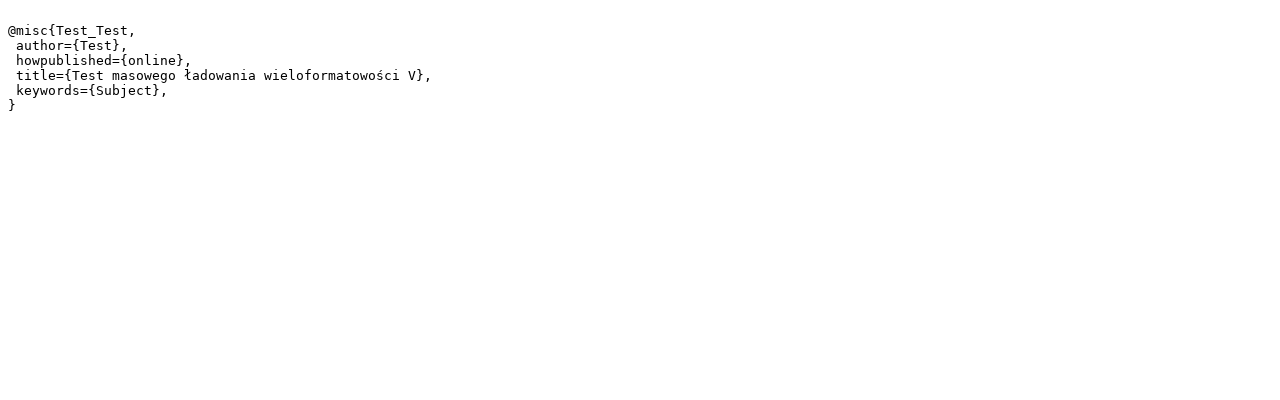

--- FILE ---
content_type: text/plain;charset=utf-8
request_url: https://demo.dl.psnc.pl/dlibra/dlibra.bib?type=e&id=1793
body_size: 159
content:

@misc{Test_Test,
 author={Test},
 howpublished={online},
 title={Test masowego ładowania wieloformatowości V},
 keywords={Subject},
}
